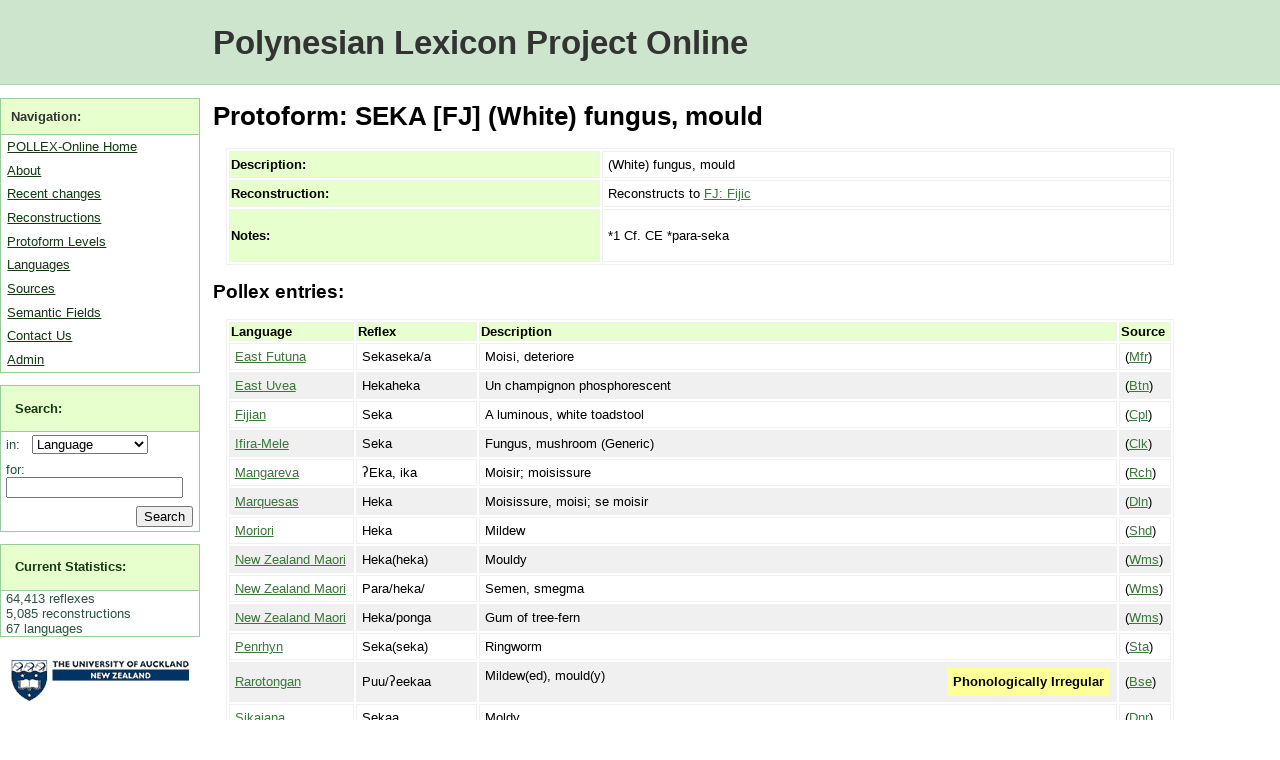

--- FILE ---
content_type: text/html; charset=utf-8
request_url: https://pollex.eva.mpg.de/entry/seka/
body_size: 3534
content:



<!DOCTYPE html PUBLIC "-//W3C//DTD XHTML 1.0 Transitional//EN" "http://www.w3.org/TR/xhtml1/DTD/xhtml1-transitional.dtd">
<html xmlns="http://www.w3.org/1999/xhtml">
<head>
    <meta http-equiv="content-type" content="text/html; charset=utf-8" />
    <title> Entries for SEKA [FJ] (White) fungus, mould </title>
    <meta name="keywords" content="" />
    <meta name="description" content="" />
    <link rel="alternate" type="application/rss+xml" title="RSS 2.0" href="/feed/entry/" />
    <link href="/media/pollex.css" media="screen" rel="stylesheet" type="text/css" />
    <link href="/media/print.css" media="print" rel="stylesheet" type="text/css" />

    <script type="text/javascript">
	var _gaq = _gaq || []; _gaq.push(['_setAccount', 'UA-1005531-3']); _gaq.push(['_trackPageview']);
	(function() {
    		var ga = document.createElement('script'); ga.type = 'text/javascript'; ga.async = true;
    		ga.src = ('https:' == document.location.protocol ? 'https://ssl' : 'http://www') + '.google-analytics.com/ga.js';
    		var s = document.getElementsByTagName('script')[0]; s.parentNode.insertBefore(ga, s);
  	})();
    </script>
</head>
<body>
    <div id="wrap">
        <div id="header"><h1><a href="/">Polynesian Lexicon Project Online</a></h1></div>

        <div id="menu">
            <ul>
                <li class="subhead">Navigation:</li>
                <li><a href="/">POLLEX-Online Home</a></li>
                <li><a href="/about/">About</a></li>
                <li><a href="/history/">Recent changes</a></li>
                <li><a href="/entry/">Reconstructions</a></li>
                <li><a href="/level/">Protoform Levels</a></li>
                <li><a href="/language/">Languages</a></li>
                <li><a href="/source/">Sources</a></li>
                <li><a href="/category/">Semantic Fields</a></li>
                <li><a href="/contact/">Contact Us</a></li>
                <li><a href="/admin/">Admin</a></li>
            </ul>
            <form action="/search/" method="get">
            <ul id="searchbox">
                <li class="subhead"><a href="/search/">Search:</a></li>
                <li class="plain">
                    <label for="id_field">in: &nbsp;</label>
                    <select name="field" id="id_field">
                        <option value="language">Language</option>
                        <option value="protoform">Reconstructions</option>
                        <option value="entry">Reflexes</option>
                    </select>
                </li>
                <li class="plain">
                    <label for="id_query">for:</label> 
                    <input id="id_query" type="text" name="query" maxlength="30" />
                </li>
                <li class="plain">
                    <input type="submit" id="searchbutton" value="Search" />
                </li>
            </ul>
            </form>
            
            <ul class="statistics">
                <li class="subhead"><a href="/statistics/">Current Statistics:</a></li>
                
                    
    <li class="plain">64,413 reflexes</li>
    <li class="plain">5,085 reconstructions</li>
    <li class="plain">67 languages</li>


                
            </ul>
            <p class="logo">
                <a href="http://www.auckland.ac.nz/">
                    <img src="/media/img/auckland_uny_logo.png" 
                        alt="University of Auckland" width="179" height="44" />
                </a>
            </p>
            
            <p class="logo dalsl">
                <a href="http://www.arts.auckland.ac.nz/departments/index.cfm?S=D_DALSL">
                Applied Language Studies and Linguistics (DALSL)
                </a>
            </p>
            
            <p class="logo abvd">
                <a href="http://language.psy.auckland.ac.nz/">
                    Austronesian Basic Vocabulary Database
                </a>
            </p>
            
            <p class="logo">
                <a href="http://www.shh.mpg.de" alt="Max Planck Institute" >
                    <img src="/media/img/minerva_small.png" 
                        width="120" height="120" />
                </a>
            </p>
        </div>

        <div id="content">    
            
    <h1>Protoform: SEKA [FJ] (White) fungus, mould</h1>
    
    <table>
        <tr>
            <th>Description:</th>
            <td>(White) fungus, mould</td>
        </tr>
        <tr>
            <th>Reconstruction:</th>
            <td>Reconstructs to 
                 <a href="/level/FJ/" 
                        title="Entries for FJ">
                        FJ: Fijic
                </a>
            </td>
        </tr>
        <tr>
            <th>Notes:</th>
            <td><p>*1     Cf. CE *para-seka</p></td>
        </tr>
    </table>
        
    <h2>Pollex entries:</h2>
    
    
        <table>
            <tr>
                <th>Language</th>
                <th>Reflex</th>
                <th>Description</th>
                <th>Source</th>
            </tr>
            
                <tr class="odd">
                    <td>
                        <a href="/language/east-futuna/" 
                            title="Entries for East Futuna">East Futuna</a>
                    </td>
                    <td class="item">
                        Sekaseka/a
                    </td>
                    <td>
                        Moisi, deteriore
                        
                        
                    </td>
                    <td>
                        (<a href="/source/43/" title="Moyse-Faurie 1993">Mfr</a>)
                    </td>
                </tr>
            
                <tr class="even">
                    <td>
                        <a href="/language/east-uvea/" 
                            title="Entries for East Uvea">East Uvea</a>
                    </td>
                    <td class="item">
                        Hekaheka
                    </td>
                    <td>
                        Un champignon phosphorescent
                        
                        
                    </td>
                    <td>
                        (<a href="/source/88/" title="Bataillon 1932">Btn</a>)
                    </td>
                </tr>
            
                <tr class="odd">
                    <td>
                        <a href="/language/fijian/" 
                            title="Entries for Fijian">Fijian</a>
                    </td>
                    <td class="item">
                        Seka
                    </td>
                    <td>
                        A luminous, white toadstool
                        
                        
                    </td>
                    <td>
                        (<a href="/source/9/" title="Capell 1973">Cpl</a>)
                    </td>
                </tr>
            
                <tr class="even">
                    <td>
                        <a href="/language/mele-fila/" 
                            title="Entries for Ifira-Mele">Ifira-Mele</a>
                    </td>
                    <td class="item">
                        Seka
                    </td>
                    <td>
                        Fungus, mushroom (Generic)
                        
                        
                    </td>
                    <td>
                        (<a href="/source/14/" title="Clark 1998">Clk</a>)
                    </td>
                </tr>
            
                <tr class="odd">
                    <td>
                        <a href="/language/mangareva/" 
                            title="Entries for Mangareva">Mangareva</a>
                    </td>
                    <td class="item">
                        ʔEka, ika
                    </td>
                    <td>
                        Moisir; moisissure
                        
                        
                    </td>
                    <td>
                        (<a href="/source/51/" title="Rensch 1991">Rch</a>)
                    </td>
                </tr>
            
                <tr class="even">
                    <td>
                        <a href="/language/marquesas/" 
                            title="Entries for Marquesas">Marquesas</a>
                    </td>
                    <td class="item">
                        Heka
                    </td>
                    <td>
                        Moisissure, moisi; se moisir
                        
                        
                    </td>
                    <td>
                        (<a href="/source/259/" title="Dordillon 1904">Dln</a>)
                    </td>
                </tr>
            
                <tr class="odd">
                    <td>
                        <a href="/language/mooriori/" 
                            title="Entries for Moriori">Moriori</a>
                    </td>
                    <td class="item">
                        Heka
                    </td>
                    <td>
                        Mildew
                        
                        
                    </td>
                    <td>
                        (<a href="/source/54/" title="Shand 1911">Shd</a>)
                    </td>
                </tr>
            
                <tr class="even">
                    <td>
                        <a href="/language/maori/" 
                            title="Entries for New Zealand Maori">New Zealand Maori</a>
                    </td>
                    <td class="item">
                        Heka(heka)
                    </td>
                    <td>
                        Mouldy
                        
                        
                    </td>
                    <td>
                        (<a href="/source/65/" title="Williams 1971">Wms</a>)
                    </td>
                </tr>
            
                <tr class="odd">
                    <td>
                        <a href="/language/maori/" 
                            title="Entries for New Zealand Maori">New Zealand Maori</a>
                    </td>
                    <td class="item">
                        Para/heka/
                    </td>
                    <td>
                        Semen, smegma
                        
                        
                    </td>
                    <td>
                        (<a href="/source/65/" title="Williams 1971">Wms</a>)
                    </td>
                </tr>
            
                <tr class="even">
                    <td>
                        <a href="/language/maori/" 
                            title="Entries for New Zealand Maori">New Zealand Maori</a>
                    </td>
                    <td class="item">
                        Heka/ponga
                    </td>
                    <td>
                        Gum of tree-fern
                        
                        
                    </td>
                    <td>
                        (<a href="/source/65/" title="Williams 1971">Wms</a>)
                    </td>
                </tr>
            
                <tr class="odd">
                    <td>
                        <a href="/language/penrhyn/" 
                            title="Entries for Penrhyn">Penrhyn</a>
                    </td>
                    <td class="item">
                        Seka(seka)
                    </td>
                    <td>
                        Ringworm
                        
                        
                    </td>
                    <td>
                        (<a href="/source/56/" title="Shibata 2003">Sta</a>)
                    </td>
                </tr>
            
                <tr class="even">
                    <td>
                        <a href="/language/rarotongan/" 
                            title="Entries for Rarotongan">Rarotongan</a>
                    </td>
                    <td class="item">
                        Puu/ʔeekaa
                    </td>
                    <td>
                        Mildew(ed), mould(y)
                        
                        
                            <span class="flag" title="flag">Phonologically Irregular</span>
                        
                    </td>
                    <td>
                        (<a href="/source/6/" title="Buse 1996">Bse</a>)
                    </td>
                </tr>
            
                <tr class="odd">
                    <td>
                        <a href="/language/sikaiana/" 
                            title="Entries for Sikaiana">Sikaiana</a>
                    </td>
                    <td class="item">
                        Sekaa
                    </td>
                    <td>
                        Moldy
                        
                        
                    </td>
                    <td>
                        (<a href="/source/19/" title="Donner 1983-87">Dnr</a>)
                    </td>
                </tr>
            
                <tr class="even">
                    <td>
                        <a href="/language/tahitian/" 
                            title="Entries for Tahitian">Tahitian</a>
                    </td>
                    <td class="item">
                        Heʔa
                    </td>
                    <td>
                        Catégorie de maladies qui comprend entre autres des maladies de peau et les pertes blanches
                        
                        
                    </td>
                    <td>
                        (<a href="/source/38/" title="Lemaître 1973">Lmt</a>)
                    </td>
                </tr>
            
                <tr class="odd">
                    <td>
                        <a href="/language/takuu/" 
                            title="Entries for Takuu">Takuu</a>
                    </td>
                    <td class="item">
                        Seka/a
                    </td>
                    <td>
                        Fine white mould, mildew, or fungus (such as that appearing on leather); salt residue on one’s skin
                        
                        
                    </td>
                    <td>
                        (<a href="/source/52/" title="Moyle 2011">Mle</a>)
                    </td>
                </tr>
            
                <tr class="even">
                    <td>
                        <a href="/language/tikopia/" 
                            title="Entries for Tikopia">Tikopia</a>
                    </td>
                    <td class="item">
                        Seka
                    </td>
                    <td>
                        Mould, especially in food
                        
                        
                    </td>
                    <td>
                        (<a href="/source/26/" title="Firth 1985">Fth</a>)
                    </td>
                </tr>
            
                <tr class="odd">
                    <td>
                        <a href="/language/pileni/" 
                            title="Entries for Vaeakau-Taumako">Vaeakau-Taumako</a>
                    </td>
                    <td class="item">
                        Eka
                    </td>
                    <td>
                        Fungus, mushroom
                        
                        
                    </td>
                    <td>
                        (<a href="/source/133/" title="Hovdhaugen 2006">Hvn</a>)
                    </td>
                </tr>
            
                <tr class="even">
                    <td>
                        <a href="/language/pileni/" 
                            title="Entries for Vaeakau-Taumako">Vaeakau-Taumako</a>
                    </td>
                    <td class="item">
                        Ka/eka [TAU]
                    </td>
                    <td>
                        Dirty (of body or parts of the body); stale (of food)
                        
                        
                    </td>
                    <td>
                        (<a href="/source/133/" title="Hovdhaugen 2006">Hvn</a>)
                    </td>
                </tr>
            
                <tr class="odd">
                    <td>
                        <a href="/language/westfutuna/" 
                            title="Entries for West Futuna">West Futuna</a>
                    </td>
                    <td class="item">
                        Seka
                    </td>
                    <td>
                        A mushroom that glows blue at night
                        
                        
                    </td>
                    <td>
                        (<a href="/source/21/" title="Dougherty 1983">Dty</a>)
                    </td>
                </tr>
            
                <tr class="even">
                    <td>
                        <a href="/language/westfutuna/" 
                            title="Entries for West Futuna">West Futuna</a>
                    </td>
                    <td class="item">
                        Ka/sek/seka (ANI)
                    </td>
                    <td>
                        Mildew
                        
                        
                    </td>
                    <td>
                        (<a href="/source/10/" title="Capell 1984">Cpl</a>)
                    </td>
                </tr>
            
                <tr class="odd">
                    <td>
                        <a href="/language/westuvea/" 
                            title="Entries for West Uvea">West Uvea</a>
                    </td>
                    <td class="item">
                        Heka
                    </td>
                    <td>
                        Champignon blanc comestible; maladie qui donne de petites taches blanches sur la langue et les gencives
                        
                        
                    </td>
                    <td>
                        (<a href="/source/31/" title="Hollyman 1987">Hmn</a>)
                    </td>
                </tr>
            
        </table>
        
        <p class="count">21 entries found</p>
    
        
        <p class="download">
            Download: <a href="/api/txt/pollex/seka/">Pollex-Text</a>,
            <a href="/api/xml/pollex/seka/">XML</a> Format.
        </p>

        </div>
        <div id="clearfooter"></div>
        <div id="footer">
            &copy; POLLEX-Online 2010. 
            <a href="http://simon.net.nz">Simon J Greenhill</a>, Ross Clark &amp; Bruce Biggs. 
            <a href="/contact/">Contact us <img src="/media/img/contact.png" alt="Contact us" /></a>.
	    <a href="https://www.eva.mpg.de/imprint/" target="_blank">Max Planck EVA Imprint/Impressum</a>.
        </div>
    </div>


    <!-- Piwik --> 
    <script type="text/javascript">
    var pkBaseURL = (("https:" == document.location.protocol) ? "https://stats.simon.net.nz/" : "http://stats.simon.net.nz/");
    document.write(unescape("%3Cscript src='" + pkBaseURL + "piwik.js' type='text/javascript'%3E%3C/script%3E"));
    </script><script type="text/javascript">
    try {
    var piwikTracker = Piwik.getTracker(pkBaseURL + "piwik.php", 1);
    piwikTracker.trackPageView();
    piwikTracker.enableLinkTracking();
    } catch( err ) {}
    </script><noscript><p><img src="http://stats.simon.net.nz/piwik.php?idsite=1" style="border:0" alt="" /></p></noscript>
    <!-- End Piwik Tracking Tag -->
</body>
</html>



